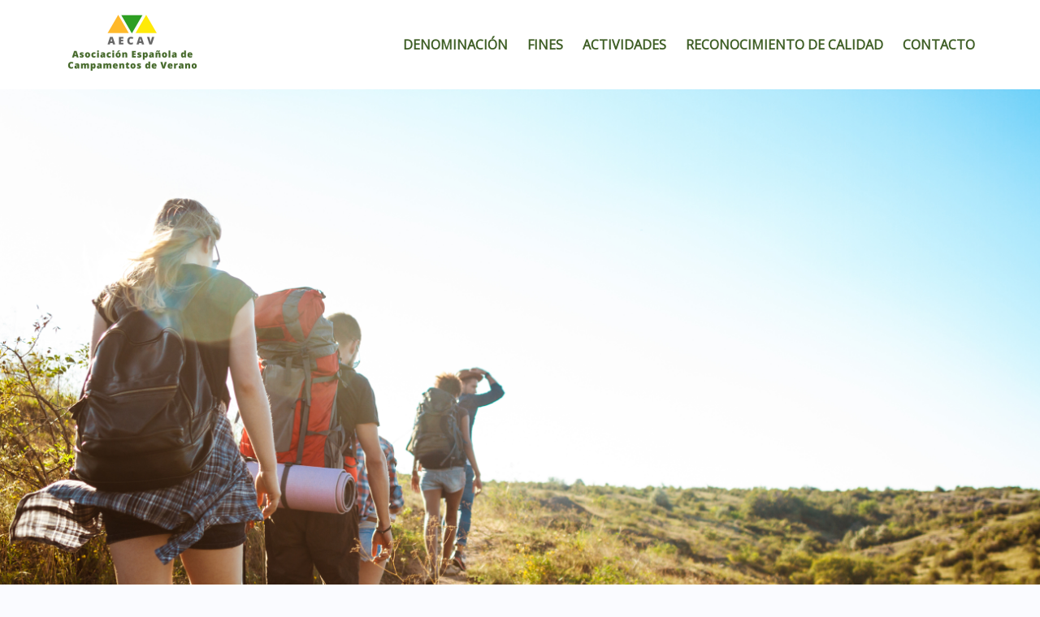

--- FILE ---
content_type: text/html; charset=UTF-8
request_url: http://asociacioncampamentosverano.es/
body_size: 4099
content:
<!DOCTYPE html>
<html lang="es-ES">
<head>
<meta charset="UTF-8">
<meta name="viewport" content="width=device-width, initial-scale=1">
<link rel="profile" href="http://gmpg.org/xfn/11">
<link rel="pingback" href="http://asociacioncampamentosverano.es/xmlrpc.php">

<title>Asociación Española de Campamentos de Verano &#8211; Asociación Española de Campamentos de Verano</title>
<link rel='dns-prefetch' href='//fonts.googleapis.com' />
<link rel='dns-prefetch' href='//s.w.org' />
<link rel="alternate" type="application/rss+xml" title="Asociación Española de Campamentos de Verano &raquo; Feed" href="http://asociacioncampamentosverano.es/feed" />
<link rel="alternate" type="application/rss+xml" title="Asociación Española de Campamentos de Verano &raquo; RSS de los comentarios" href="http://asociacioncampamentosverano.es/comments/feed" />
		<script type="text/javascript">
			window._wpemojiSettings = {"baseUrl":"https:\/\/s.w.org\/images\/core\/emoji\/2.2.1\/72x72\/","ext":".png","svgUrl":"https:\/\/s.w.org\/images\/core\/emoji\/2.2.1\/svg\/","svgExt":".svg","source":{"concatemoji":"http:\/\/asociacioncampamentosverano.es\/wp-includes\/js\/wp-emoji-release.min.js?ver=4.7.31"}};
			!function(t,a,e){var r,n,i,o=a.createElement("canvas"),l=o.getContext&&o.getContext("2d");function c(t){var e=a.createElement("script");e.src=t,e.defer=e.type="text/javascript",a.getElementsByTagName("head")[0].appendChild(e)}for(i=Array("flag","emoji4"),e.supports={everything:!0,everythingExceptFlag:!0},n=0;n<i.length;n++)e.supports[i[n]]=function(t){var e,a=String.fromCharCode;if(!l||!l.fillText)return!1;switch(l.clearRect(0,0,o.width,o.height),l.textBaseline="top",l.font="600 32px Arial",t){case"flag":return(l.fillText(a(55356,56826,55356,56819),0,0),o.toDataURL().length<3e3)?!1:(l.clearRect(0,0,o.width,o.height),l.fillText(a(55356,57331,65039,8205,55356,57096),0,0),e=o.toDataURL(),l.clearRect(0,0,o.width,o.height),l.fillText(a(55356,57331,55356,57096),0,0),e!==o.toDataURL());case"emoji4":return l.fillText(a(55357,56425,55356,57341,8205,55357,56507),0,0),e=o.toDataURL(),l.clearRect(0,0,o.width,o.height),l.fillText(a(55357,56425,55356,57341,55357,56507),0,0),e!==o.toDataURL()}return!1}(i[n]),e.supports.everything=e.supports.everything&&e.supports[i[n]],"flag"!==i[n]&&(e.supports.everythingExceptFlag=e.supports.everythingExceptFlag&&e.supports[i[n]]);e.supports.everythingExceptFlag=e.supports.everythingExceptFlag&&!e.supports.flag,e.DOMReady=!1,e.readyCallback=function(){e.DOMReady=!0},e.supports.everything||(r=function(){e.readyCallback()},a.addEventListener?(a.addEventListener("DOMContentLoaded",r,!1),t.addEventListener("load",r,!1)):(t.attachEvent("onload",r),a.attachEvent("onreadystatechange",function(){"complete"===a.readyState&&e.readyCallback()})),(r=e.source||{}).concatemoji?c(r.concatemoji):r.wpemoji&&r.twemoji&&(c(r.twemoji),c(r.wpemoji)))}(window,document,window._wpemojiSettings);
		</script>
		<style type="text/css">
img.wp-smiley,
img.emoji {
	display: inline !important;
	border: none !important;
	box-shadow: none !important;
	height: 1em !important;
	width: 1em !important;
	margin: 0 .07em !important;
	vertical-align: -0.1em !important;
	background: none !important;
	padding: 0 !important;
}
</style>
<link rel='stylesheet' id='bootstrap-css'  href='http://asociacioncampamentosverano.es/wp-content/themes/talon/css/bootstrap/bootstrap.min.css?ver=1' type='text/css' media='all' />
<link rel='stylesheet' id='contact-form-7-css'  href='http://asociacioncampamentosverano.es/wp-content/plugins/contact-form-7/includes/css/styles.css?ver=4.7' type='text/css' media='all' />
<link rel='stylesheet' id='talon-style-css'  href='http://asociacioncampamentosverano.es/wp-content/themes/talon/style.css?ver=4.7.31' type='text/css' media='all' />
<style id='talon-style-inline-css' type='text/css'>
.inner-bar,.lists-box ul li:before,.testimonials-box .slick-dots li.slick-active button::before,.woocommerce-cart .wc-proceed-to-checkout a.checkout-button:hover,.woocommerce #respond input#submit:hover,.woocommerce a.button:hover,.woocommerce button.button:hover,.woocommerce input.button:hover,.woocommerce input.button.alt:hover,.woocommerce-cart .wc-proceed-to-checkout a.checkout-button,.woocommerce #respond input#submit,.woocommerce a.button,.woocommerce button.button,.woocommerce input.button,.woocommerce input.button.alt,.woocommerce span.onsale,.woocommerce ul.products li.product .onsale,.check-box-active .checkbox-inner,.tags-links a:hover,.button,button,input[type="button"],input[type="reset"],input[type="submit"],.woocommerce button.single_add_to_cart_button.button,.button:hover,button:hover,input[type="button"]:hover,input[type="reset"]:hover,input[type="submit"]:hover,.woocommerce button.single_add_to_cart_button.button:hover	{ background-color:#3f5f26;}
.team-social a:hover,.portfolio-item h4 a:hover,.woocommerce-message:before { color:#3f5f26;}
.woocommerce div.product .woocommerce-tabs ul.tabs li.active,.portfolio-filter ul .active a,.woocommerce-message { border-color:#3f5f26;}
.button:hover, button:hover, input[type="button"]:hover, input[type="reset"]:hover, input[type="submit"]:hover, .woocommerce button.single_add_to_cart_button.button:hover,.woocommerce-cart .wc-proceed-to-checkout a.checkout-button:hover,.woocommerce #respond input#submit:hover,.woocommerce a.button:hover,.woocommerce button.button:hover,.woocommerce input.button:hover,.woocommerce input.button.alt:hover 
					{ -webkit-box-shadow: 0px 0px 40px 0px rgba(63,95,38,0.54);
					  -moz-box-shadow:  0px 0px 40px 0px rgba(63,95,38,0.54);
					  box-shadow: 0px 0px 40px 0px rgba(63,95,38,0.54);}
.site-title a,.site-title a:hover { color:#3f5f26;}
.site-description { color:#3f5f26;}
.site-header { background-color:#ffffff;}
.main-navigation li a { color:#3f5f26;}
.main-slider-caption h1 { color:#3f5f26;}
.main-slider-caption p { color:#3f5f26;}
.site-footer { background-color:#ffffff;}
.site-footer, .site-footer a { color:#545454;}
body { color:#666666;}
body { font-family:Open Sans;}
h1,h2,h3,h4,h5,h6,.site-title { font-family:Noto Sans;}
.site-title { font-size:40px; }
.site-description { font-size:16px; }
body { font-size:15px; }
.main-navigation li { font-size:16px; }
.so-panel .widget-title { font-size:28px; }
.post-item .post-content .entry-title { font-size:18px; }
.single .entry-header .entry-title { font-size:36px; }
.widget-area .widget-title span { font-size:18px; }

</style>
<link rel='stylesheet' id='talon-fonts-css'  href='https://fonts.googleapis.com/css?family=Open+Sans%3A400%2C400italic%7CNoto+Sans%3A400%2C400italic&#038;subset=latin%2Clatin-ext%2Ccyrillic' type='text/css' media='all' />
<link rel='stylesheet' id='talon-icons-css'  href='http://asociacioncampamentosverano.es/wp-content/themes/talon/icons/icons.min.css?ver=1' type='text/css' media='all' />
<script type='text/javascript' src='http://asociacioncampamentosverano.es/wp-includes/js/jquery/jquery.js?ver=1.12.4'></script>
<script type='text/javascript' src='http://asociacioncampamentosverano.es/wp-includes/js/jquery/jquery-migrate.min.js?ver=1.4.1'></script>
<link rel='https://api.w.org/' href='http://asociacioncampamentosverano.es/wp-json/' />
<link rel="EditURI" type="application/rsd+xml" title="RSD" href="http://asociacioncampamentosverano.es/xmlrpc.php?rsd" />
<link rel="wlwmanifest" type="application/wlwmanifest+xml" href="http://asociacioncampamentosverano.es/wp-includes/wlwmanifest.xml" /> 
<meta name="generator" content="WordPress 4.7.31" />
<link rel="icon" href="http://asociacioncampamentosverano.es/wp-content/uploads/2017/04/aecav_favicon-1.png" sizes="32x32" />
<link rel="icon" href="http://asociacioncampamentosverano.es/wp-content/uploads/2017/04/aecav_favicon-1.png" sizes="192x192" />
<link rel="apple-touch-icon-precomposed" href="http://asociacioncampamentosverano.es/wp-content/uploads/2017/04/aecav_favicon-1.png" />
<meta name="msapplication-TileImage" content="http://asociacioncampamentosverano.es/wp-content/uploads/2017/04/aecav_favicon-1.png" />
</head>

<body class="home blog wp-custom-logo hfeed">
	<div off-canvas="main-menu left shift">			
		<div class="mobile-branding">
				<div class="site-branding">
	<a href="http://asociacioncampamentosverano.es/" class="custom-logo-link" rel="home" itemprop="url"><img width="200" height="80" src="http://asociacioncampamentosverano.es/wp-content/uploads/2017/04/cropped-aecav-logo-grande-1.png" class="custom-logo" alt="" itemprop="logo" /></a>	</div>
			</div>			
		<div id="mobile-menu" class="mobile-menu"><ul>
<li class="page_item page-item-8"><a href="http://asociacioncampamentosverano.es/denominacion-aecav">Denominación</a></li>
<li class="page_item page-item-118"><a href="http://asociacioncampamentosverano.es/fines-aecav">Fines</a></li>
<li class="page_item page-item-120"><a href="http://asociacioncampamentosverano.es/actividades-aecav">Actividades</a></li>
<li class="page_item page-item-122"><a href="http://asociacioncampamentosverano.es/reconocimiento-calidad-aecav">Reconocimiento de Calidad</a></li>
<li class="page_item page-item-9"><a href="http://asociacioncampamentosverano.es/contacto-aecav">Contacto</a></li>
</ul></div>
	</div>
<div canvas="container" id="page" class="site">
	<a class="skip-link screen-reader-text" href="#content">Skip to content</a>

		<header id="header" class="site-header header-sticky">
		<div class="main-header">
			<div class="container">
				<div class="row">
					<div class="col-md-4 col-sm-12 col-xs-12 branding-container">
						<div class="menu-btn-toggle">
						<div class="menu-btn">
						  <span></span>
						  <span></span>
						  <span></span>
						</div>
						</div>
							<div class="site-branding">
	<a href="http://asociacioncampamentosverano.es/" class="custom-logo-link" rel="home" itemprop="url"><img width="200" height="80" src="http://asociacioncampamentosverano.es/wp-content/uploads/2017/04/cropped-aecav-logo-grande-1.png" class="custom-logo" alt="" itemprop="logo" /></a>	</div>
						</div>
					<div class="col-md-8 menu-container">
						<nav id="site-navigation" class="main-navigation" role="navigation">
							<div id="primary-menu" class="menu"><ul>
<li class="page_item page-item-8"><a href="http://asociacioncampamentosverano.es/denominacion-aecav">Denominación</a></li>
<li class="page_item page-item-118"><a href="http://asociacioncampamentosverano.es/fines-aecav">Fines</a></li>
<li class="page_item page-item-120"><a href="http://asociacioncampamentosverano.es/actividades-aecav">Actividades</a></li>
<li class="page_item page-item-122"><a href="http://asociacioncampamentosverano.es/reconocimiento-calidad-aecav">Reconocimiento de Calidad</a></li>
<li class="page_item page-item-9"><a href="http://asociacioncampamentosverano.es/contacto-aecav">Contacto</a></li>
</ul></div>
						</nav>
					</div>
				</div>
			</div>
		</div>
	</header>
	
	<div class="main-slider-box"><div class="main-slider" data-sliderspeed="4080">					<div class="slider-item">
												<img src="http://asociacioncampamentosverano.es/wp-content/uploads/2017/04/shutterstock_116813845.jpg"/>
												<div class="main-slider-caption container">
							<div>
								<h1></h1>
								<p></p>
															</div>
						</div>
					</div>
									<div class="slider-item">
												<img data-lazy="http://asociacioncampamentosverano.es/wp-content/uploads/2017/04/Fotolia_140623773_Subscription_Monthly_XXL.jpg">
												<div class="main-slider-caption container">
							<div>
								<h1></h1>
								<p></p>
															</div>
						</div>
					</div>
									<div class="slider-item">
												<img data-lazy="http://asociacioncampamentosverano.es/wp-content/uploads/2017/04/aevac-slider3.jpg">
												<div class="main-slider-caption container">
							<div>
								<h1></h1>
								<p></p>
															</div>
						</div>
					</div>
				</div></div>
	<div id="content" class="site-content">
		<div class="container">

<div class="row">
	<div id="primary" class="content-area col-md-8 fullwidth">
		<main id="main" class="site-main" role="main">

		

		</main><!-- #main -->
	</div><!-- #primary -->

</div>

		</div>
	</div><!-- #content -->

	<footer id="colophon" class="site-footer" role="contentinfo">
		<div class="container">
				
			<div style="text-align:center"><h5><strong>© Copyright 2017 - Asociación Española de Campamentos de Verano</strong></h4>
									 							</div>
			</div>
		</div>
	</footer><!-- #colophon -->
</div><!-- #page -->

<script type='text/javascript' src='http://asociacioncampamentosverano.es/wp-content/plugins/contact-form-7/includes/js/jquery.form.min.js?ver=3.51.0-2014.06.20'></script>
<script type='text/javascript'>
/* <![CDATA[ */
var _wpcf7 = {"recaptcha":{"messages":{"empty":"Por favor, prueba que no eres un robot."}}};
/* ]]> */
</script>
<script type='text/javascript' src='http://asociacioncampamentosverano.es/wp-content/plugins/contact-form-7/includes/js/scripts.js?ver=4.7'></script>
<script type='text/javascript' src='http://asociacioncampamentosverano.es/wp-content/themes/talon/js/skip-link-focus-fix.js?ver=20151215'></script>
<script type='text/javascript' src='http://asociacioncampamentosverano.es/wp-content/themes/talon/js/scripts.min.js?ver=4.7.31'></script>
<script type='text/javascript' src='http://asociacioncampamentosverano.es/wp-content/themes/talon/js/main.js?ver=4.7.31'></script>
<script type='text/javascript' src='http://asociacioncampamentosverano.es/wp-includes/js/imagesloaded.min.js?ver=3.2.0'></script>
<script type='text/javascript' src='http://asociacioncampamentosverano.es/wp-includes/js/masonry.min.js?ver=3.3.2'></script>
<!--[if lt IE 9]>
<script type='text/javascript' src='http://asociacioncampamentosverano.es/wp-content/themes/talon/js/html5shiv.js?ver=4.7.31'></script>
<![endif]-->
<script type='text/javascript' src='http://asociacioncampamentosverano.es/wp-includes/js/wp-embed.min.js?ver=4.7.31'></script>

</body>
</html>
